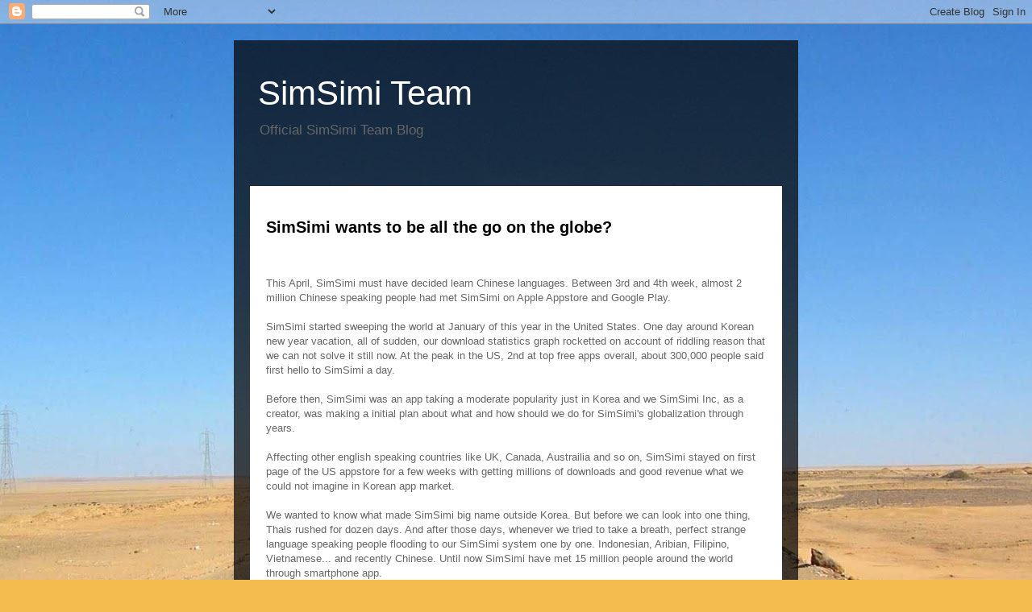

--- FILE ---
content_type: text/plain
request_url: https://www.google-analytics.com/j/collect?v=1&_v=j102&a=355585411&t=pageview&_s=1&dl=http%3A%2F%2Fblog.simsimi.com%2F2012%2F04%2F&ul=en-us%40posix&dt=SimSimi%20Team%3A%20April%202012&sr=1280x720&vp=1280x720&_u=IEBAAEABAAAAACAAI~&jid=1368423375&gjid=1580014132&cid=1882659632.1768460204&tid=UA-117250-26&_gid=616429602.1768460204&_r=1&_slc=1&z=906023784
body_size: -449
content:
2,cG-HF4K2FV084